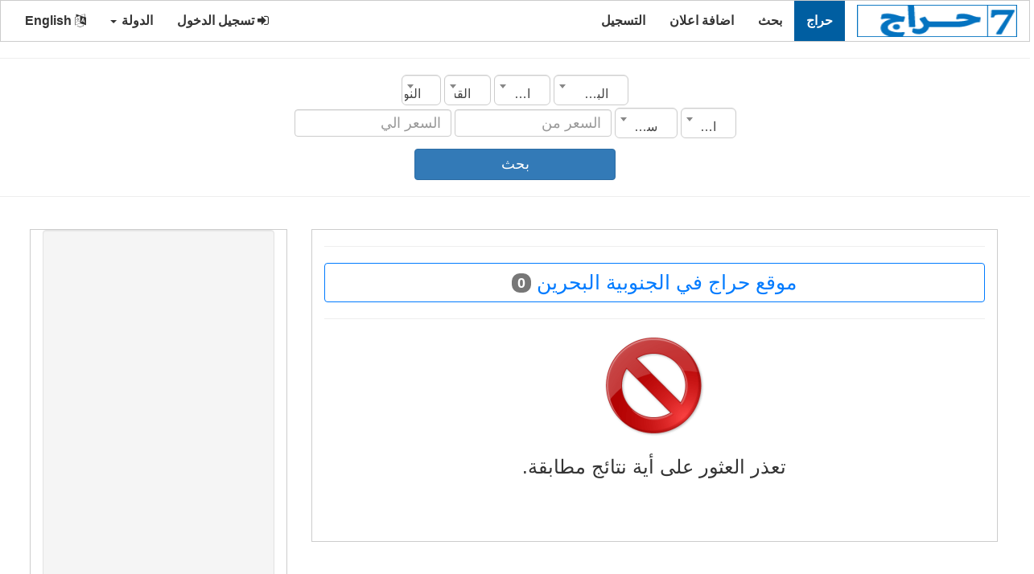

--- FILE ---
content_type: text/html;charset=UTF-8
request_url: https://7arag.com/%D9%85%D9%88%D9%82%D8%B9-%D8%AD%D8%B1%D8%A7%D8%AC/%D9%85%D9%88%D9%82%D8%B9-%D8%AD%D8%B1%D8%A7%D8%AC-%D9%81%D9%8A-%D8%A7%D9%84%D8%AC%D9%86%D9%88%D8%A8%D9%8A%D8%A9-%D8%A7%D9%84%D8%A8%D8%AD%D8%B1%D9%8A%D9%86/0/0/8/6360/ar
body_size: 6914
content:
 
	 
 <!DOCTYPE html>
<html xmlns="http://www.w3.org/1999/xhtml" lang="ar" xml:lang="ar">
<head> 
<meta charset="utf-8"> 
 <title>موقع حراج في الجنوبية البحرين</title> 
 <meta property="og:site_name" content="حراج"  /> 
 <meta property="og:description" content="موقع حراج في الجنوبية البحرين"  /> 
 <meta property="og:title" content="موقع حراج في الجنوبية البحرين"  /> 
 <meta property="og:url" content="https://7arag.com/" /> 
 <meta property="og:type" content="article" /> 
 <meta property="og:author" content="1230752219"  /> 
 <meta property="og:locale" content="ar"  /> 
 <meta property="fb:app_id" content="176668329903318"  /> 
 <meta property="og:image" content="https://7arag.com/images/post_subcat_background/default_.jpg"  /> 
 <meta property="article:published_time" content="1970/01/01"  /> 
 <meta property="article:modified_time"  content="1970/01/01" /> 
 <meta property="article:expiration_time" content="1970/01/01"  /> 
 <meta property="article:section" content="موقع حراج " /> 
 <meta content="موقع حراج ,موقع حراج 1970,موقع حراج 1970,موقع حراج ,موقع حراج في " property="article:tag" /> 
 	
<script type="application/ld+json">
{
   "@context":"https://schema.org",
   "@type":"WebSite",
   "url":"https://7arag.com/",
   "potentialAction":[
      {
         "@type":"SearchAction",
         "target":"https://7arag.com/search/{search_term_string}={search_term_string}",
         "query-input":"required name=search_term_string"
      }
   ]
}</script>
<script id="organization-schema" type="application/ld+json">
{
   "@context":"http://schema.org",
   "@type":"Organization",
   "logo":"https://7arag.com/images/logo_ar.png",
   "url":"https://7arag.com/",
   "name":"حراج"
}
</script>
<script id="corporation-schema" type="application/ld+json">
	{
		"@context": "http://schema.org",
		"@type": "Corporation",
		"logo": "https://7arag.com/images/logo_ar.png",
		"url": "https://7arag.com/",
		"name": "حراج",
		"brand": { "@type": "Brand", "name": "حراج" },
		"address": { "@type": "PostalAddress", "name": "مصر الجيزة" },
		"contactPoint": { "@type": "ContactPoint" ,"email": "mailto:haraj.3000@gmail.com", "contactType": "Customer Service", "contactOption": "http://schema.org/HearingImpairedSupported", "areaServed": "SA", "availableLanguage": "ar" }
	}
</script>   
<meta content="width=device-width, initial-scale=1" name="viewport">
	<link rel="shortcut icon" type="image/png" href="https://7arag.com//images/favicon.png" />
	<link href="../../../../../../../../web_s/assets/css/bootstrap.min_rtl.css" media="none" onload="if(media!='all')media='all'" rel="stylesheet"><noscript>
	<link href="../../../../../../../../web_s/assets/css/bootstrap/3.4.0/css/bootstrap.min_rtl.css" rel="stylesheet"></noscript>
	<link href="../../../../../../../../web_s/assets/css/font-awesome.min.css" media="none" onload="if(media!='all')media='all'" rel="stylesheet"><noscript>
	<link href="../../../../../../../../web_s/assets/css/font-awesome.min.css" rel="stylesheet"></noscript>
	
	<script  src="https://ajax.googleapis.com/ajax/libs/jquery/3.3.1/jquery.min.js">
	</script>	 
	
	<script src="../../../../../../../../web_s/assets/js/bootstrap.min.js"></script>
	

  <style>
    /* Remove the navbar's default margin-bottom and rounded borders */ 
    .navbar {
      margin-bottom: 0;
      border-radius: 0;
    }
    
    /* Set height of the grid so .sidenav can be 100% (adjust as needed) */
    .row.content {height: 1550px}
    
    /* Set gray background color and 100% height */
    .sidenav { 
      height: 100%;
	  margin: 20px 10px 20px 0px;
	  border:1px solid transparent;border-color:#ccc;
    }
     .mainnav { 
       margin: 20px 40px 20px 20px;
	  border:1px solid transparent;border-color:#ccc;
    }
	.boder_div{  
	  border:1px solid transparent;border-color:#ccc;
    }
	
	.boder_mar_pad_div{  
	  border:1px solid transparent;border-color:#ccc; 
      padding-top:5px; 
      padding-bottom:5px; 
	  margin-left:1px;
	  margin-right:1px;
	  margin-bottom:10px;
	  background:#FFF;
    }
	
	.rcorners_n{
		display: inline-block;
		font-weight: bold; 
		position:relative;
		border-radius: 10px;
		border: 3px solid #DDDDDD;
		height: 63.2px; 
		width:100%;
		float:center;
		text-align:center;
		font-size:25px;
		padding: 14px;
	}
	.js_job_error_messages_wrapper{ 	
		margin-left:auto;
		margin-right:auto;
		float:center;
		text-align: center;
	}

	
	.float_cneteral{  
	 float:center;
    }
    /* Set black background color, white text and some padding */
    footer {
      background-color: #555;
      color: white;
      padding: 15px;
    }
	 
	
	 
	img {
		  max-width: 100%;
		}
    
    /* On small screens, set height to 'auto' for sidenav and grid */
    @media screen and (max-width: 867px) {
      .sidenav {
        height: auto;
        padding: 15px;
		margin:10px;
      }
	  .mainnav { 
       margin: 10px ;
	   }
      .row.content {height:auto;} 
	  .mobile_width_100{width:100%;} 
    }
	 
	.card-text p {font-size: 18px;}
  </style>

	

<script async src="//pagead2.googlesyndication.com/pagead/js/adsbygoogle.js"></script>
<script>
     (adsbygoogle = window.adsbygoogle || []).push({
          google_ad_client: "ca-pub-8354460419790434",
          enable_page_level_ads: true
     });
</script>
<script type="text/javascript">
        var _gaq = _gaq || [];
        _gaq.push(["_setAccount", "UA-77090735-2"]);
        _gaq.push(["_trackPageview"]);
        (function() {
        var ga = document.createElement("script"); ga.type = "text/javascript"; ga.async = true;
        ga.src = ("https:" == document.location.protocol ? "https://ssl" : "http://www") + ".google-analytics.com/ga.js";
        var s = document.getElementsByTagName("script")[0]; s.parentNode.insertBefore(ga, s);
        })();
    </script>


<link rel="stylesheet" type="text/css" href="../../../../../../../../web_s/assets/css/dist/select2.min.css" />
<link rel="stylesheet" type="text/css" href="../../../../../../../../web_s/assets/css/dist/select2-bootstrap.css">

 <script type="text/javascript">
function myFunction() { 

//$('input,textarea,select').filter('[required]:visible').not("#rsm_date_of_birth").not("#rsm_date_start").attr("oninvalid", "this.setCustomValidity('برجاء استكمال البيانات المطلوبة')");
//$('input,textarea,select').filter('[required]:visible').attr("oninput", "this.setCustomValidity('')");
 
   
 
}
</script>

 
<style>
.select2-container--default .select2-selection--single {
    height: 38px !important;
    padding: 10px 16px;
    border-radius: 6px;
}

.select2-container--default .select2-selection--single .select2-selection__rendered {
    line-height: 26px !important;
}
.select2-container--default .select2-selection--single {
    border: 1px solid #CCC !important;
    box-shadow: 0px 1px 1px rgba(0, 0, 0, 0.075) inset;
    transition: border-color 0.15s ease-in-out 0s, box-shadow 0.15s ease-in-out 0s;
}
.select2-results__option{padding-top:13px;padding-bottom:13px} 
</style> 
<script async src="https://fundingchoicesmessages.google.com/i/pub-8354460419790434?ers=1"></script><script>(function() {function signalGooglefcPresent() {if (!window.frames['googlefcPresent']) {if (document.body) {const iframe = document.createElement('iframe'); iframe.style = 'width: 0; height: 0; border: none; z-index: -1000; left: -1000px; top: -1000px;'; iframe.style.display = 'none'; iframe.name = 'googlefcPresent'; document.body.appendChild(iframe);} else {setTimeout(signalGooglefcPresent, 0);}}}signalGooglefcPresent();})();</script>
</head>
<body onload="myFunction()"  dir="rtl" >
 
<nav class="navbar navbar-inverse">
  <div class="container-fluid">
    <div class="navbar-header">
      <button type="button" class="navbar-toggle" data-toggle="collapse" data-target="#myNavbar">
        <span class="icon-bar"></span>
        <span class="icon-bar"></span>
        <span class="icon-bar"></span>                        
      </button>
      <a class="navbar-brand" href="https://7arag.com/ar">
	  <img data-placeholder="no" src="https://7arag.com/images/logo_ar.png" alt="حراج" 
	  style="width:199px;height:40px;">
	  </a>
    </div>
	 	 
		
    <div class="collapse navbar-collapse" id="myNavbar">
      
	  <ul class="nav navbar-nav">
			<li class="active level1 first ">
				<a title="حراج"  href="https://7arag.com/موقع-حراج/ar">حراج  </a>
			</li>

			<li  >
				<a title="بحث"  href="https://7arag.com/Search/ar">بحث  </a>
			</li>


			<li  >
				<a title="اضافة اعلان"  href="https://7arag.com/اضافة-اعلان/ar">اضافة اعلان  </a>
			</li>
			
						
			<li>
				<a title="التسجيل" href="https://7arag.com/registration/ar">التسجيل </a>
			</li>
			
				
		</ul> 
      <ul class="nav navbar-nav navbar-right">

        <li><a href="https://7arag.com/login/ar"><i class="fa fa-sign-in" ></i> تسجيل الدخول </a></li>


				<li class="dropdown">
          <a   class="dropdown-toggle" data-toggle="dropdown" role="button" aria-expanded="false">الدولة <span class="caret"></span></a>
          <ul class="dropdown-menu" role="menu">
			<li><a href="https://7arag.com?urlc=" class="item" data-lang=""><span class="flag icon "></span> كل الدول</a></li> <li><a href="https://7arag.com?urlc=sa" class="item" data-lang="sa"><span class="flag icon sa"></span> السعودية</a></li> <li><a href="https://7arag.com?urlc=eg" class="item" data-lang="eg"><span class="flag icon eg"></span> مصر</a></li> <li><a href="https://7arag.com?urlc=ae" class="item" data-lang="ae"><span class="flag icon ae"></span> الإمارات</a></li> <li><a href="https://7arag.com?urlc=kw" class="item" data-lang="kw"><span class="flag icon kw"></span> الكويت</a></li> <li><a href="https://7arag.com?urlc=qa" class="item" data-lang="qa"><span class="flag icon qa"></span> قطر</a></li> <li><a href="https://7arag.com?urlc=jo" class="item" data-lang="jo"><span class="flag icon jo"></span> الأردن</a></li> <li><a href="https://7arag.com?urlc=iq" class="item" data-lang="iq"><span class="flag icon iq"></span> العراق</a></li> <li><a href="https://7arag.com?urlc=bh" class="item" data-lang="bh"><span class="flag icon bh"></span> البحرين</a></li> <li><a href="https://7arag.com?urlc=lb" class="item" data-lang="lb"><span class="flag icon lb"></span> لبنان</a></li> <li><a href="https://7arag.com?urlc=dz" class="item" data-lang="dz"><span class="flag icon dz"></span> الجزائر</a></li> <li><a href="https://7arag.com?urlc=ye" class="item" data-lang="ye"><span class="flag icon ye"></span> اليمن</a></li> <li><a href="https://7arag.com?urlc=om" class="item" data-lang="om"><span class="flag icon om"></span> سلطنة عمان</a></li> <li><a href="https://7arag.com?urlc=ly" class="item" data-lang="ly"><span class="flag icon ly"></span> ليبيا</a></li> <li><a href="https://7arag.com?urlc=mr" class="item" data-lang="mr"><span class="flag icon mr"></span> موريتانيا</a></li> <li><a href="https://7arag.com?urlc=ma" class="item" data-lang="ma"><span class="flag icon ma"></span> المغرب</a></li> <li><a href="https://7arag.com?urlc=ps" class="item" data-lang="ps"><span class="flag icon ps"></span> فلسطين</a></li> <li><a href="https://7arag.com?urlc=tn" class="item" data-lang="tn"><span class="flag icon tn"></span> تونس</a></li> <li><a href="https://7arag.com?urlc=sd" class="item" data-lang="sd"><span class="flag icon sd"></span> السودان</a></li> <li><a href="https://7arag.com?urlc=sy" class="item" data-lang="sy"><span class="flag icon sy"></span> سوريا</a></li>    
		  </ul>
        </li>

		<li><a href="https://7arag.com/index.php/en"><i class="fa fa-language"></i> English </a></li>
	  </ul> 
    </div>
  </div>
</nav>
        
<div class="container-fluid text-center">    
  <div class="row ">
     
   
  
<script   src="../../../../../../../../web_s/assets/css/dist/select2.min.js"></script>
 
  
<div > 
  <hr>
   <form action="https://7arag.com/موقع-حراج/ar" method="post" class="form-inline search_form" role="form"> 
  <div class="marge_l_r">

	<div class="row">
		<select class="form_text_w form-control mb-2 mr-sm-2 form_search_item select2" onChange="fj_cat_list('category', this.value);fj_getcities('city', this.value)" id="country" name="country">
			<option value="">الدولة</option> 
			<option value="6"  >الأردن</option>
<option value="3"  >الإمارات</option>
<option value="8" selected >البحرين</option>
<option value="10"  >الجزائر</option>
<option value="1"  >السعودية</option>
<option value="18"  >السودان</option>
<option value="7"  >العراق</option>
<option value="4"  >الكويت</option>
<option value="15"  >المغرب</option>
<option value="11"  >اليمن</option>
<option value="17"  >تونس</option>
<option value="12"  >سلطنة عمان</option>
<option value="19"  >سوريا</option>
<option value="16"  >فلسطين</option>
<option value="5"  >قطر</option>
<option value="9"  >لبنان</option>
<option value="13"  >ليبيا</option>
<option value="2"  >مصر</option>
<option value="14"  >موريتانيا</option>		</select> 
		<select class="form_text_w form-control mb-2 mr-sm-2 form_search_item select2" onChange="fj_cat_list_city('category', this.value)" id="city" name="city">
			<option value="">المدينة</option> 
			<option value="6362"  >المحرق</option>
<option value="6055"  >المنامة</option>
<option value="6363"  >الوسطى</option>		</select> 
		<select class="form_text_w form-control mb-2 mr-sm-2 form_search_item select2" onChange="fj_sub_cat_list('subcategory', this.value)" id="category" name="category">
			<option value="">القسم</option> 
					</select> 
		<select class="form_text_w form-control mb-2 mr-sm-2 form_search_item select2"  id="subcategory" name="subcategory">
			<option value="">النوع</option> 
					</select> 
	</div>
	<div class="row">
		<select class="form_text_w form-control mb-2 mr-sm-2 form_search_item select2"  id="status" name="status">
			<option value="">الحالة</option> 
			<option value="1"  >جديد</option>
<option value="2"  >مستعمل</option>		</select> 
		<select class="form_text_w form-control mb-2 mr-sm-2 form_search_item select2"  id="manufacturing_date" name="manufacturing_date">
			<option value="">سنة الصنع</option> 
			<option value="1950"  >1950</option>
<option value="1951"  >1951</option>
<option value="1952"  >1952</option>
<option value="1953"  >1953</option>
<option value="1954"  >1954</option>
<option value="1955"  >1955</option>
<option value="1956"  >1956</option>
<option value="1957"  >1957</option>
<option value="1958"  >1958</option>
<option value="1959"  >1959</option>
<option value="1960"  >1960</option>
<option value="1961"  >1961</option>
<option value="1962"  >1962</option>
<option value="1963"  >1963</option>
<option value="1964"  >1964</option>
<option value="1965"  >1965</option>
<option value="1966"  >1966</option>
<option value="1967"  >1967</option>
<option value="1968"  >1968</option>
<option value="1969"  >1969</option>
<option value="1970"  >1970</option>
<option value="1971"  >1971</option>
<option value="1972"  >1972</option>
<option value="1973"  >1973</option>
<option value="1974"  >1974</option>
<option value="1975"  >1975</option>
<option value="1976"  >1976</option>
<option value="1977"  >1977</option>
<option value="1978"  >1978</option>
<option value="1979"  >1979</option>
<option value="1980"  >1980</option>
<option value="1981"  >1981</option>
<option value="1982"  >1982</option>
<option value="1983"  >1983</option>
<option value="1984"  >1984</option>
<option value="1985"  >1985</option>
<option value="1986"  >1986</option>
<option value="1987"  >1987</option>
<option value="1988"  >1988</option>
<option value="1989"  >1989</option>
<option value="1990"  >1990</option>
<option value="1991"  >1991</option>
<option value="1992"  >1992</option>
<option value="1993"  >1993</option>
<option value="1994"  >1994</option>
<option value="1995"  >1995</option>
<option value="1996"  >1996</option>
<option value="1997"  >1997</option>
<option value="1998"  >1998</option>
<option value="1999"  >1999</option>
<option value="2000"  >2000</option>
<option value="2001"  >2001</option>
<option value="2002"  >2002</option>
<option value="2003"  >2003</option>
<option value="2004"  >2004</option>
<option value="2005"  >2005</option>
<option value="2006"  >2006</option>
<option value="2007"  >2007</option>
<option value="2008"  >2008</option>
<option value="2009"  >2009</option>
<option value="2010"  >2010</option>
<option value="2011"  >2011</option>
<option value="2012"  >2012</option>
<option value="2013"  >2013</option>
<option value="2014"  >2014</option>
<option value="2015"  >2015</option>
<option value="2016"  >2016</option>
<option value="2017"  >2017</option>
<option value="2018"  >2018</option>
<option value="2019"  >2019</option>
<option value="2020"  >2020</option>
<option value="2021"  >2021</option>
<option value="2022"  >2022</option>
<option value="2023"  >2023</option>
<option value="2024"  >2024</option>
<option value="2025"  >2025</option>
<option value="2026"  >2026</option>		</select> 
		<input type="text" class="form_text_w form-control mb-2 mr-sm-2 form_search_item" id="price_from" value="" name="price_from" placeholder="السعر من"> 
		<input type="text" class="form_text_w form-control mb-2 mr-sm-2 form_search_item" id="price_to" value="" name="price_to" placeholder="السعر الي"> 
	</div>
  
	
	<input type="hidden" id="jsk" name="jsk" value="0">
	
	<div class="form-inline">
		 <span><button name="btnK" type="submit" class="mr-sm-2 btn btn-primary mobile_width_101">بحث </button></span>
		</div> 
	
	</div>
  </form>  
  <hr>
</div> 
 
 <script type="text/javascript">
    function fj_getsubcategories(src, val){ 
            jQuery("#"+src).html("<option value=\"\">جار التحميل ...</option>"); 
			//alert('https://7arag.com/index.php?option=com_jsjobs&c=subcategory&task=listsubcategoriesForSearch&val='+val);
            jQuery.post('https://7arag.com/index.php?option=com_jsjobs&c=subcategory&task=listsubcategoriesForSearch',{val:val},function(data_out){
                if(data_out){ 
					data_out=data_out.substring(data_out.indexOf('<') , data_out.length -1); 
                    jQuery("#"+src).html(data_out); 
                }else{
                    jQuery("#"+src).html('<option value="">النوع</option>');
                }
            });
			 

    }
 </script> 
 
 
 <script type="text/javascript">
 function fj_getcities(src, val){ 
              jQuery("#"+src).html("<option value=\"\">جار التحميل ...</option>"); 
			 //alert('https://7arag.com/f_list/city_list/'+val+'/0/0/ar');
            jQuery.post('https://7arag.com/f_list/city_list/'+val+'/0/0/ar',{val:val},function(data_out){
                if(data_out){ 
					//data_out=data_out.substring(data_out.indexOf('<') , data_out.length -1);  
                    jQuery("#"+src).html(data_out); 
                }else{
                    jQuery("#"+src).html('<option value="">المدينة</option>');
                }
            });
			 

    }
  function fj_sub_cat_list(src, val){ 
			var country = $('#country').val();
			var searchcity1 = $('#city').val(); 
              jQuery("#"+src).html("<option value=\"\">جار التحميل ...</option>"); 
			  //alert('https://7arag.com/f_list/sub_cat_list/'+val+'/'+country+'/'+searchcity1+'/ar');		
            jQuery.post('https://7arag.com/f_list/sub_cat_list/'+val+'/'+country+'/'+searchcity1+'/ar',{val:val},function(data_out){
                if(data_out){ 
					data_out=data_out.substring(data_out.indexOf('<') , data_out.length -1);  
                    jQuery("#"+src).html(data_out); 
                }else{
                    jQuery("#"+src).html('<option value="">النوع</option>');
                }
            });
			 

    }
  function fj_cat_list(src, val){ 
            jQuery("#"+src).html("<option value=\"\">جار التحميل ...</option>");
			//alert('https://7arag.com/f_list/cat_list/'+val+'/0/0/ar');			
            jQuery.post('https://7arag.com/f_list/cat_list/'+val+'/0/0/ar',{val:val},function(data_out){
                if(data_out){ 
					data_out=data_out.substring(data_out.indexOf('<') , data_out.length -1);  
                    jQuery("#"+src).html(data_out); 
                }else{
                    jQuery("#"+src).html('<option value="">القسم</option>');
                }
            });
			 
		fj_sub_cat_list('subcategory', 0);
    }
	
	function fj_cat_list_city(src, val){ 
            jQuery("#"+src).html("<option value=\"\">جار التحميل ...</option>"); 		
            jQuery.post('https://7arag.com/f_list/cat_list/0/0/'+val+'/ar',{val:val},function(data_out){
                if(data_out){ 
					data_out=data_out.substring(data_out.indexOf('<') , data_out.length -1);  
                    jQuery("#"+src).html(data_out); 
                }else{
                    jQuery("#"+src).html('<option value="">القسم</option>');
                }
            });
			 
		fj_sub_cat_list('subcategory', 0);
    }
  
 </script> 
    



<div class="col-sm-8 text-left mainnav"> 
 
 
 
 

<hr>
  <div   class="page_title">
  <div   class="btn btn-outline-primary width_100"> 
    موقع حراج في الجنوبية البحرين  <span class="badge badge-light">0 </span> 
  </div>
  </div>
<hr> 

 <img style="display:none" id="whsapp" width="400px"    src="https://7arag.com/images/post_subcat_background/default_.jpg" alt=""  />  
 
   
<div class="js_job_error_messages_wrapper">
	<div  >
		<img class="js_job_messages_image" src="https://7arag.com/web_s/images/mg-cp/2.png"/>
	</div>
	<div>
		<h3 >
			تعذر العثور على أية نتائج مطابقة.		</h3>
	 
	</div>
</div>
      
 


  

 

 
	 
  <br /><br /> 
     


    </div>
 

	 <div class="col-sm-3 sidenav">
				 
		  <div style="max-width:320px"  class="well well_h">  
					<script async src="https://pagead2.googlesyndication.com/pagead/js/adsbygoogle.js"></script>
<!-- car_detial -->
<ins class="adsbygoogle"
     style="display:block"
     data-ad-client="ca-pub-8354460419790434"
     data-ad-slot="7955064306"
     data-ad-format="auto"
     data-full-width-responsive="true"></ins>
<script>
     (adsbygoogle = window.adsbygoogle || []).push({});
</script>    
		  </div> 
		   
			<div style="max-width:320px" class="well well_h">  
					<script async src="https://pagead2.googlesyndication.com/pagead/js/adsbygoogle.js"></script>
<!-- car_detial -->
<ins class="adsbygoogle"
     style="display:block"
     data-ad-client="ca-pub-8354460419790434"
     data-ad-slot="7955064306"
     data-ad-format="auto"
     data-full-width-responsive="true"></ins>
<script>
     (adsbygoogle = window.adsbygoogle || []).push({});
</script>    
		  </div> 
		 	  </div>
  </div>
</div>     
<script type="text/javascript">
     $('.select2').select2({
    dropdownAutoWidth: true
});
</script>
<footer class="container-fluid ">

<div class="container">
    <div id="bottom1" class="row hide_mobile footar_link">
  
						<div class="col-sm-3">
                            <ul>
								
<li><a title="حراج موبايلات تابلت" href="https://7arag.com/موقع-حراج/موقع-حراج-موبايلات-تابلت/10/0/0/ar" > حراج موبايلات تابلت </a></li> 
							  
							  
								
<li><a title="حراج اجهزة اخرى" href="https://7arag.com/موقع-حراج/موقع-حراج-اجهزة-اخرى/270/0/0/ar" > حراج اجهزة اخرى </a></li> 
							  
							  
								
<li><a title="حراج العاب وملحقاتها" href="https://7arag.com/موقع-حراج/موقع-حراج-العاب-وملحقاتها/280/0/0/ar" > حراج العاب وملحقاتها </a></li> 
							  
							  
								
<li><a title="حراج أرقام مميزة" href="https://7arag.com/موقع-حراج/موقع-حراج-أرقام-مميزة/290/0/0/ar" > حراج أرقام مميزة </a></li> 
							  
							  
								
<li><a title="حراج اجهزة الكترونيات" href="https://7arag.com/موقع-حراج/موقع-حراج-اجهزة-الكترونيات/300/0/0/ar" > حراج اجهزة الكترونيات </a></li> 
							  
							  
								
<li><a title="حراج اكسسوارات اجهزة" href="https://7arag.com/موقع-حراج/موقع-حراج-اكسسوارات-اجهزة/305/0/0/ar" > حراج اكسسوارات اجهزة </a></li> 
							  
							  
								
<li><a title="حراج أثاث ومفروشات" href="https://7arag.com/موقع-حراج/موقع-حراج-أثاث-ومفروشات/310/0/0/ar" > حراج أثاث ومفروشات </a></li> 
							  
							  
								
<li><a title="حراج أجهزة كمبيوتر وإكسسواراتها" href="https://7arag.com/موقع-حراج/موقع-حراج-أجهزة-كمبيوتر-وإكسسواراتها/60/0/0/ar" > حراج أجهزة كمبيوتر وإكسسواراتها </a></li> 
							  
							  
								
<li><a title="حراج ملابس وإكسسوارات" href="https://7arag.com/موقع-حراج/موقع-حراج-ملابس-وإكسسوارات/320/0/0/ar" > حراج ملابس وإكسسوارات </a></li> 
							  
							  
 
							</ul>
                        </div>
						<div class="col-sm-3">
                            <ul>
								
<li><a title="حراج كاميرات تصوير" href="https://7arag.com/موقع-حراج/موقع-حراج-كاميرات-تصوير/100/0/0/ar" > حراج كاميرات تصوير </a></li> 
							  
							  
								
<li><a title="حراج ساعات" href="https://7arag.com/موقع-حراج/موقع-حراج-ساعات/240/0/0/ar" > حراج ساعات </a></li> 
							  
							  
								
<li><a title="حراج اجهزة اخرى" href="https://7arag.com/موقع-حراج/موقع-حراج-اجهزة-اخرى/270/0/0/ar" > حراج اجهزة اخرى </a></li> 
							  
							  
								
<li><a title="حراج مستلزمات أطفال" href="https://7arag.com/موقع-حراج/موقع-حراج-مستلزمات-أطفال/360/0/0/ar" > حراج مستلزمات أطفال </a></li> 
							  
							  
								
<li><a title="حراج ملابس وإكسسوارات" href="https://7arag.com/موقع-حراج/موقع-حراج-ملابس-وإكسسوارات/320/0/0/ar" > حراج ملابس وإكسسوارات </a></li> 
							  
							  
								
<li><a title="حراج أثاث ومفروشات" href="https://7arag.com/موقع-حراج/موقع-حراج-أثاث-ومفروشات/310/0/0/ar" > حراج أثاث ومفروشات </a></li> 
							  
							  
								
<li><a title="حراج العاب وملحقاتها" href="https://7arag.com/موقع-حراج/موقع-حراج-العاب-وملحقاتها/280/0/0/ar" > حراج العاب وملحقاتها </a></li> 
							  
							  
								
<li><a title="حراج أرقام مميزة" href="https://7arag.com/موقع-حراج/موقع-حراج-أرقام-مميزة/290/0/0/ar" > حراج أرقام مميزة </a></li> 
							  
							  
								
<li><a title="حراج حيوانات" href="https://7arag.com/موقع-حراج/موقع-حراج-حيوانات/340/0/0/ar" > حراج حيوانات </a></li> 
							  
							  
 
						   </ul>
                        </div>
                      

        
		
        <div class="col-sm-3">
                            <ul>
								
<li><a title="حراج مصر" href="https://7arag.com/موقع-حراج/موقع-حراج-في-مصر/0/0/2/0/0/ar" > حراج مصر </a></li> 
							  
							  
								
<li><a title="حراج الإمارات" href="https://7arag.com/موقع-حراج/موقع-حراج-في-الإمارات/0/0/3/0/0/ar" > حراج الإمارات </a></li> 
							  
							  
								
<li><a title="حراج السعودية" href="https://7arag.com/موقع-حراج/موقع-حراج-في-السعودية/0/0/1/0/0/ar" > حراج السعودية </a></li> 
							  
							  
								
<li><a title="حراج لبنان" href="https://7arag.com/موقع-حراج/موقع-حراج-في-لبنان/0/0/9/0/0/ar" > حراج لبنان </a></li> 
							  
							  
								
<li><a title="حراج البحرين" href="https://7arag.com/موقع-حراج/موقع-حراج-في-البحرين/0/0/8/0/0/ar" > حراج البحرين </a></li> 
							  
							  
								
<li><a title="حراج سلطنة-عمان" href="https://7arag.com/موقع-حراج/موقع-حراج-في-سلطنة-عمان/0/0/12/0/0/ar" > حراج سلطنة-عمان </a></li> 
							  
							  
								
<li><a title="حراج الكويت" href="https://7arag.com/موقع-حراج/موقع-حراج-في-الكويت/0/0/4/0/0/ar" > حراج الكويت </a></li> 
							  
							  
								
<li><a title="حراج قطر" href="https://7arag.com/موقع-حراج/موقع-حراج-في-قطر/0/0/5/0/0/ar" > حراج قطر </a></li> 
							  
							  
								
<li><a title="حراج الأردن" href="https://7arag.com/موقع-حراج/موقع-حراج-في-الأردن/0/0/6/0/0/ar" > حراج الأردن </a></li> 
							  
							  
 													
						   </ul>
                        </div>
                       <div class="col-sm-3">
                            <ul>
								
<li><a title="حراج المغرب" href="https://7arag.com/موقع-حراج/موقع-حراج-في-المغرب/0/0/15/0/0/ar" > حراج المغرب </a></li> 					  
								
<li><a title="حراج تونس" href="https://7arag.com/موقع-حراج/موقع-حراج-في-تونس/0/0/17/0/0/ar" > حراج تونس </a></li> 					  
								
<li><a title="حراج الجزائر" href="https://7arag.com/موقع-حراج/موقع-حراج-في-الجزائر/0/0/10/0/0/ar" > حراج الجزائر </a></li> 					  
								
<li><a title="حراج العراق" href="https://7arag.com/موقع-حراج/موقع-حراج-في-العراق/0/0/7/0/0/ar" > حراج العراق </a></li> 					  
								
<li><a title="حراج اليمن" href="https://7arag.com/موقع-حراج/موقع-حراج-في-اليمن/0/0/11/0/0/ar" > حراج اليمن </a></li> 					  
								
<li><a title="حراج ليبيا" href="https://7arag.com/موقع-حراج/موقع-حراج-في-ليبيا/0/0/13/0/0/ar" > حراج ليبيا </a></li> 					  
								
<li><a title="حراج موريتانيا" href="https://7arag.com/موقع-حراج/موقع-حراج-في-موريتانيا/0/0/14/0/0/ar" > حراج موريتانيا </a></li> 					  
								
<li><a title="حراج فلسطين" href="https://7arag.com/موقع-حراج/موقع-حراج-في-فلسطين/0/0/16/0/0/ar" > حراج فلسطين </a></li> 					  
								
<li><a title="حراج السودان" href="https://7arag.com/موقع-حراج/موقع-حراج-في-السودان/0/0/18/0/0/ar" > حراج السودان </a></li> 					  
 								
							</ul>
                        </div>
                    
		
		
		
    </div>
</div> 
	<hr>
  <div class="copyright text-center">Copyright © 2026 Haraj . All Rights Reserved </div> 
</footer>
  <script defer src="https://static.cloudflareinsights.com/beacon.min.js/vcd15cbe7772f49c399c6a5babf22c1241717689176015" integrity="sha512-ZpsOmlRQV6y907TI0dKBHq9Md29nnaEIPlkf84rnaERnq6zvWvPUqr2ft8M1aS28oN72PdrCzSjY4U6VaAw1EQ==" data-cf-beacon='{"version":"2024.11.0","token":"39d4f6f66ef24665ace1e74d2a2b589e","r":1,"server_timing":{"name":{"cfCacheStatus":true,"cfEdge":true,"cfExtPri":true,"cfL4":true,"cfOrigin":true,"cfSpeedBrain":true},"location_startswith":null}}' crossorigin="anonymous"></script>
</body>
</html>


<style>  
.footar_link a:link {
  color: white;
} 
.footar_link a:visited {
  color: white;
} 
.footar_link a:hover {
  color: white;
} 
.footar_link a:active {
  color: blue;
}

</style>
     
   
   
<style>   
.bottom_brd_b {
    border-bottom-style: double;
    border-bottom-color: #e3e3e3; 
}
@media only screen and (min-width: 750px) {
  .left_right_brd_b1 {
  min-height:140px
  }
}


@media only screen and (max-width: 600px) {
  .left_right_brd_b1 {
	border-left-style: none;
	border-right-style: none;
	border-bottom-style: double;
    border-bottom-color: #e3e3e3; 
  }
}
.left_right_brd_b1 {
    border-right-style: double;
    border-right-color: #e3e3e3;
}

.verified-ad {
    position: relative;
    overflow: hidden;  
}

.verified-ad::before {
    content: "اعلان مميز";
    position: absolute;
    top: 10px;
    left: -40px;
    background-color: #6f42c1;
    color: white;
    font-size: 16px;
    font-weight: bold;
    padding: 5px 40px;
    transform: rotate( -45deg);
    z-index: 1;
    white-space: nowrap;
}

<style>




--- FILE ---
content_type: text/html; charset=utf-8
request_url: https://www.google.com/recaptcha/api2/aframe
body_size: 267
content:
<!DOCTYPE HTML><html><head><meta http-equiv="content-type" content="text/html; charset=UTF-8"></head><body><script nonce="bN1DGLCfsShBKAvP6hiV0w">/** Anti-fraud and anti-abuse applications only. See google.com/recaptcha */ try{var clients={'sodar':'https://pagead2.googlesyndication.com/pagead/sodar?'};window.addEventListener("message",function(a){try{if(a.source===window.parent){var b=JSON.parse(a.data);var c=clients[b['id']];if(c){var d=document.createElement('img');d.src=c+b['params']+'&rc='+(localStorage.getItem("rc::a")?sessionStorage.getItem("rc::b"):"");window.document.body.appendChild(d);sessionStorage.setItem("rc::e",parseInt(sessionStorage.getItem("rc::e")||0)+1);localStorage.setItem("rc::h",'1768896891853');}}}catch(b){}});window.parent.postMessage("_grecaptcha_ready", "*");}catch(b){}</script></body></html>

--- FILE ---
content_type: application/javascript; charset=utf-8
request_url: https://fundingchoicesmessages.google.com/f/AGSKWxU6Fw2XgkG2pQue_eVJFvvOZMld06bTMbadZQV8sxUpkzeA0ymjiB85QgO4ybeC6l7UTVAOkvIB06nwrfZ_FvpOurPCLmSKLHZAIUwGT4EnRnLGU54uJ6tq96V8N9AJj5iPt914I6KTjyO1C41AgGHhgnYwvbGi_nT7L6vaJPW660u7-qvazwqYnWEK/_/layer-advert-.com/peels/_300x250a_/adsinteractive-/adsadclient31.
body_size: -1293
content:
window['af358362-dbe6-41ff-8712-a2f6f3254138'] = true;